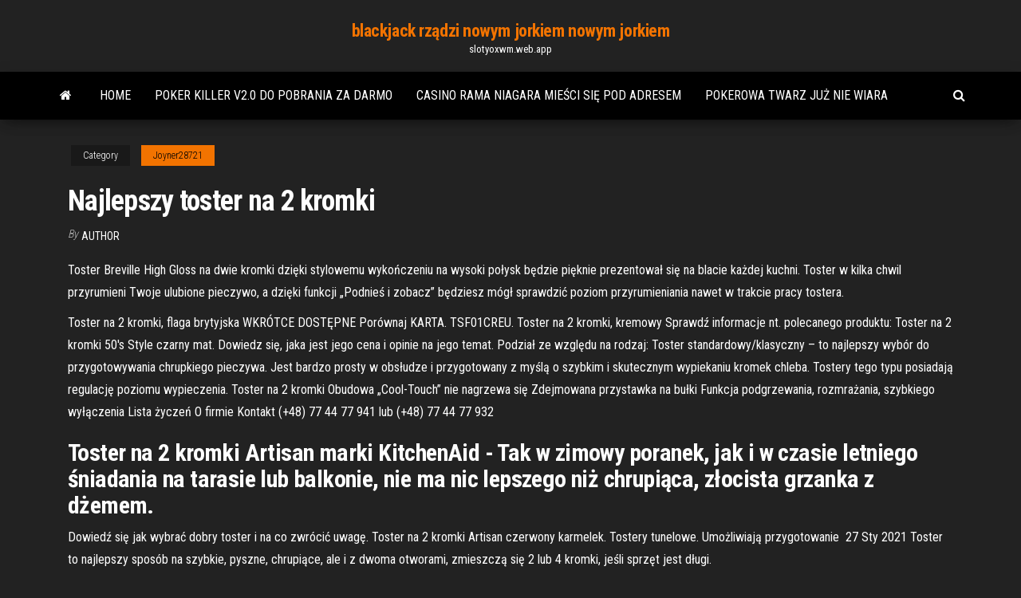

--- FILE ---
content_type: text/html; charset=utf-8
request_url: https://slotyoxwm.web.app/joyner28721jul/najlepszy-toster-na-2-kromki-120.html
body_size: 5790
content:
<!DOCTYPE html>
<html lang="en-US">
    <head>
        <meta http-equiv="content-type" content="text/html; charset=UTF-8" />
        <meta http-equiv="X-UA-Compatible" content="IE=edge" />
        <meta name="viewport" content="width=device-width, initial-scale=1" />  
        <title>Najlepszy toster na 2 kromki vixeh</title>
<link rel='dns-prefetch' href='//fonts.googleapis.com' />
<link rel='dns-prefetch' href='//s.w.org' />
<script type="text/javascript">
			window._wpemojiSettings = {"baseUrl":"https:\/\/s.w.org\/images\/core\/emoji\/12.0.0-1\/72x72\/","ext":".png","svgUrl":"https:\/\/s.w.org\/images\/core\/emoji\/12.0.0-1\/svg\/","svgExt":".svg","source":{"concatemoji":"http:\/\/slotyoxwm.web.app/wp-includes\/js\/wp-emoji-release.min.js?ver=5.3"}};
			!function(e,a,t){var r,n,o,i,p=a.createElement("canvas"),s=p.getContext&&p.getContext("2d");function c(e,t){var a=String.fromCharCode;s.clearRect(0,0,p.width,p.height),s.fillText(a.apply(this,e),0,0);var r=p.toDataURL();return s.clearRect(0,0,p.width,p.height),s.fillText(a.apply(this,t),0,0),r===p.toDataURL()}function l(e){if(!s||!s.fillText)return!1;switch(s.textBaseline="top",s.font="600 32px Arial",e){case"flag":return!c([1270,65039,8205,9895,65039],[1270,65039,8203,9895,65039])&&(!c([55356,56826,55356,56819],[55356,56826,8203,55356,56819])&&!c([55356,57332,56128,56423,56128,56418,56128,56421,56128,56430,56128,56423,56128,56447],[55356,57332,8203,56128,56423,8203,56128,56418,8203,56128,56421,8203,56128,56430,8203,56128,56423,8203,56128,56447]));case"emoji":return!c([55357,56424,55356,57342,8205,55358,56605,8205,55357,56424,55356,57340],[55357,56424,55356,57342,8203,55358,56605,8203,55357,56424,55356,57340])}return!1}function d(e){var t=a.createElement("script");t.src=e,t.defer=t.type="text/javascript",a.getElementsByTagName("head")[0].appendChild(t)}for(i=Array("flag","emoji"),t.supports={everything:!0,everythingExceptFlag:!0},o=0;o<i.length;o++)t.supports[i[o]]=l(i[o]),t.supports.everything=t.supports.everything&&t.supports[i[o]],"flag"!==i[o]&&(t.supports.everythingExceptFlag=t.supports.everythingExceptFlag&&t.supports[i[o]]);t.supports.everythingExceptFlag=t.supports.everythingExceptFlag&&!t.supports.flag,t.DOMReady=!1,t.readyCallback=function(){t.DOMReady=!0},t.supports.everything||(n=function(){t.readyCallback()},a.addEventListener?(a.addEventListener("DOMContentLoaded",n,!1),e.addEventListener("load",n,!1)):(e.attachEvent("onload",n),a.attachEvent("onreadystatechange",function(){"complete"===a.readyState&&t.readyCallback()})),(r=t.source||{}).concatemoji?d(r.concatemoji):r.wpemoji&&r.twemoji&&(d(r.twemoji),d(r.wpemoji)))}(window,document,window._wpemojiSettings);
		</script>
		<style type="text/css">
img.wp-smiley,
img.emoji {
	display: inline !important;
	border: none !important;
	box-shadow: none !important;
	height: 1em !important;
	width: 1em !important;
	margin: 0 .07em !important;
	vertical-align: -0.1em !important;
	background: none !important;
	padding: 0 !important;
}
</style>
	<link rel='stylesheet' id='wp-block-library-css' href='https://slotyoxwm.web.app/wp-includes/css/dist/block-library/style.min.css?ver=5.3' type='text/css' media='all' />
<link rel='stylesheet' id='bootstrap-css' href='https://slotyoxwm.web.app/wp-content/themes/envo-magazine/css/bootstrap.css?ver=3.3.7' type='text/css' media='all' />
<link rel='stylesheet' id='envo-magazine-stylesheet-css' href='https://slotyoxwm.web.app/wp-content/themes/envo-magazine/style.css?ver=5.3' type='text/css' media='all' />
<link rel='stylesheet' id='envo-magazine-child-style-css' href='https://slotyoxwm.web.app/wp-content/themes/envo-magazine-dark/style.css?ver=1.0.3' type='text/css' media='all' />
<link rel='stylesheet' id='envo-magazine-fonts-css' href='https://fonts.googleapis.com/css?family=Roboto+Condensed%3A300%2C400%2C700&#038;subset=latin%2Clatin-ext' type='text/css' media='all' />
<link rel='stylesheet' id='font-awesome-css' href='https://slotyoxwm.web.app/wp-content/themes/envo-magazine/css/font-awesome.min.css?ver=4.7.0' type='text/css' media='all' />
<script type='text/javascript' src='https://slotyoxwm.web.app/wp-includes/js/jquery/jquery.js?ver=1.12.4-wp'></script>
<script type='text/javascript' src='https://slotyoxwm.web.app/wp-includes/js/jquery/jquery-migrate.min.js?ver=1.4.1'></script>
<script type='text/javascript' src='https://slotyoxwm.web.app/wp-includes/js/comment-reply.min.js'></script>
<link rel='https://api.w.org/' href='https://slotyoxwm.web.app/wp-json/' />
</head>
    <body id="blog" class="archive category  category-17">
        <a class="skip-link screen-reader-text" href="#site-content">Skip to the content</a>        <div class="site-header em-dark container-fluid">
    <div class="container">
        <div class="row">
            <div class="site-heading col-md-12 text-center">
                <div class="site-branding-logo">
                                    </div>
                <div class="site-branding-text">
                                            <p class="site-title"><a href="https://slotyoxwm.web.app/" rel="home">blackjack rządzi nowym jorkiem nowym jorkiem</a></p>
                    
                                            <p class="site-description">
                            slotyoxwm.web.app                        </p>
                                    </div><!-- .site-branding-text -->
            </div>
            	
        </div>
    </div>
</div>
 
<div class="main-menu">
    <nav id="site-navigation" class="navbar navbar-default">     
        <div class="container">   
            <div class="navbar-header">
                                <button id="main-menu-panel" class="open-panel visible-xs" data-panel="main-menu-panel">
                        <span></span>
                        <span></span>
                        <span></span>
                    </button>
                            </div> 
                        <ul class="nav navbar-nav search-icon navbar-left hidden-xs">
                <li class="home-icon">
                    <a href="https://slotyoxwm.web.app/" title="blackjack rządzi nowym jorkiem nowym jorkiem">
                        <i class="fa fa-home"></i>
                    </a>
                </li>
            </ul>
            <div class="menu-container"><ul id="menu-top" class="nav navbar-nav navbar-left"><li id="menu-item-100" class="menu-item menu-item-type-custom menu-item-object-custom menu-item-home menu-item-325"><a href="https://slotyoxwm.web.app">Home</a></li><li id="menu-item-67" class="menu-item menu-item-type-custom menu-item-object-custom menu-item-home menu-item-100"><a href="https://slotyoxwm.web.app/uriegas14231zi/poker-killer-v20-do-pobrania-za-darmo-756.html">Poker killer v2.0 do pobrania za darmo</a></li><li id="menu-item-890" class="menu-item menu-item-type-custom menu-item-object-custom menu-item-home menu-item-100"><a href="https://slotyoxwm.web.app/caster87455kuxo/casino-rama-niagara-mieci-si-pod-adresem-hiz.html">Casino rama niagara mieści się pod adresem</a></li><li id="menu-item-152" class="menu-item menu-item-type-custom menu-item-object-custom menu-item-home menu-item-100"><a href="https://slotyoxwm.web.app/zeledon53277byce/pokerowa-twarz-ju-nie-wiara-658.html">Pokerowa twarz już nie wiara</a></li>
</ul></div>            <ul class="nav navbar-nav search-icon navbar-right hidden-xs">
                <li class="top-search-icon">
                    <a href="#">
                        <i class="fa fa-search"></i>
                    </a>
                </li>
                <div class="top-search-box">
                    <form role="search" method="get" id="searchform" class="searchform" action="https://slotyoxwm.web.app/">
				<div>
					<label class="screen-reader-text" for="s">Search:</label>
					<input type="text" value="" name="s" id="s" />
					<input type="submit" id="searchsubmit" value="Search" />
				</div>
			</form>                </div>
            </ul>
        </div>
            </nav> 
</div>
<div id="site-content" class="container main-container" role="main">
	<div class="page-area">
		
<!-- start content container -->
<div class="row">

	<div class="col-md-12">
					<header class="archive-page-header text-center">
							</header><!-- .page-header -->
				<article class="blog-block col-md-12">
	<div class="post-120 post type-post status-publish format-standard hentry ">
					<div class="entry-footer"><div class="cat-links"><span class="space-right">Category</span><a href="https://slotyoxwm.web.app/joyner28721jul/">Joyner28721</a></div></div><h1 class="single-title">Najlepszy toster na 2 kromki</h1>
<span class="author-meta">
			<span class="author-meta-by">By</span>
			<a href="https://slotyoxwm.web.app/#Mark Zuckerberg">
				author			</a>
		</span>
						<div class="single-content"> 
						<div class="single-entry-summary">
<p><p>Toster Breville High Gloss na dwie kromki dzięki stylowemu wykończeniu na wysoki połysk będzie pięknie prezentował się na blacie każdej kuchni. Toster w kilka chwil przyrumieni Twoje ulubione pieczywo, a dzięki funkcji „Podnieś i zobacz” będziesz mógł sprawdzić poziom przyrumieniania nawet w trakcie pracy tostera. </p>
<p>Toster na 2 kromki, flaga brytyjska WKRÓTCE DOSTĘPNE Porównaj KARTA. TSF01CREU. Toster na 2 kromki, kremowy  Sprawdź informacje nt. polecanego produktu: Toster na 2 kromki 50's Style czarny mat. Dowiedz się, jaka jest jego cena i opinie na jego temat. Podział ze względu na rodzaj: Toster standardowy/klasyczny – to najlepszy wybór do przygotowywania chrupkiego pieczywa. Jest bardzo prosty w obsłudze i przygotowany z myślą o szybkim i skutecznym wypiekaniu kromek chleba. Tostery tego typu posiadają regulację poziomu wypieczenia. Toster na 2 kromki Obudowa „Cool-Touch” nie nagrzewa się Zdejmowana przystawka na bułki Funkcja podgrzewania, rozmrażania, szybkiego wyłączenia Lista życzeń O firmie Kontakt (+48) 77 44 77 941 lub (+48) 77 44 77 932</p>
<h2>Toster na 2 kromki Artisan marki KitchenAid - Tak w zimowy poranek, jak i w czasie letniego śniadania na tarasie lub balkonie, nie ma nic lepszego niż chrupiąca, złocista grzanka z dżemem.</h2>
<p>Dowiedź się jak wybrać dobry toster i na co zwrócić uwagę.  Toster na 2 kromki  Artisan czerwony karmelek. Tostery tunelowe. Umożliwiają przygotowanie  27 Sty 2021  Toster to najlepszy sposób na szybkie, pyszne, chrupiące, ale i  z dwoma  otworami, zmieszczą się 2 lub 4 kromki, jeśli sprzęt jest długi.</p>
<h3>Toster na 2 kromki 50's Style flaga brytyjska SX-0069738 879,00 zł Produkt czasowo niedostępny Zasilanie: napięcie sieciowe 220-240 V Toster na 2 kromki 50's Style pastelowy róż SX-0064895 Nowa cena: 594,15 zł Stara cena: 699,00 zł -15% Produkt w magazynie wysyłka 24 h</h3>
<p>dŁugokomorowy toster na 2 kromki 5kmt5115 Dzięki kolekcji KitchenAid Design możesz sprawić, że najważniejszy posiłek dnia będzie czymś więcej niż tylko filiżanką herbaty i tostem z masłem.  Toster na dwie kromki z kolekcji retro, włoskiej marki Smeg. Toster ma obudowę ze stali lakierowanej, chromowana podstawę i podświetlane pokrętło. Ten model zdobył nagrodę iF Design Awords w 2016 roku i nic dziwnego, jest klasyczny, ma piękna linie, to włoski design na najwyższym poziomie. Dwie kieszenie na pieczywo.  Tostery na 2 kromki, 2 szerokie kieszenie na pieczywo (36 mm), automatyczne ułożenie pieczywa w kieszeni, 6 stopni opiekania, wymiary zewnętrzne: 198 x 310 x 195 mm Opinie o produkcie Opinie (0)  Toster na 2 kromki 50's Style biały PLN 699.00 24h.  Wśród propozycji, jakie dla was przygotowaliśmy znajdziecie dla siebie nie tylko toster na 2 tosty,   Severin AT2289 Toster na 2 kromki, z rusztem na bułki | Toster Severin AT 2289 posiada aż 7 stopni zrumieniania chleba. Wyposażony jest dodatkowo w programator i automatyczny wyłącznik, gdy kromka zaklinuje się wewnątrz.  Toster na 2 kromki 50's Style czarny matowy TSF01BLMEU » Smeg - sfmeble.pl </p>
<h3>Elektornika domowa dla wszystkich sklep internetowy.</h3>
<p>See full list on jakkupowac.pl  Toster na 2 kromki, flaga brytyjska WKRÓTCE DOSTĘPNE Porównaj KARTA. TSF01CREU. Toster na 2 kromki, kremowy   Designerski toster posiada dwie kieszenie na pieczywo, z których każda oferuje aż 36 mm szerokości. Kromki zostają automatycznie ułożone na dnie kieszeni, dzięki czemu nie trzeba tracić czasu na ich precyzyjne układanie - w czasie szybkiego przygotowywania śniadania przed wyjściem do pracy to ogromna zaleta. </p>
<h2>Tostery, porównanie cen w sklepach internetowych, najniższe ceny, opisy, recenzje w kategorii Sprzęt AGD Tostery na Ceneo.pl </h2>
<p>Strona główna > Tostery > Toster Breville Mostra na 2 kromki VTT935X. promocja! View larger. Toster Breville Mostra na 2 kromki VTT935X. 199,00 z</p><ul><li></li><li></li><li></li><li></li><li></li><li></li><li></li><li><a href="https://sovetok.com/news/celebnye_svojstva_iz_poroshka_krapivy/2017-07-05-2342">Stawka podatku od hazardu według stanu</a></li><li><a href="http://www.cn.ru/forum/member.php?u=379588">Chcę założyć witrynę hazardową online</a></li><li><a href="https://zavalinka.forum.cool/viewtopic.php?id=177">Kasyno online dla czeskich</a></li><li><a href="https://sovetok.com/news/tainstvo_kreshhenija/2019-01-05-7842">Diamond casino holiday inn makau</a></li><li><a href="https://sovetok.com/news/maska_dlja_gustoty_i_obema_volos/2020-01-27-10422">Poker face dance tutorial waveya</a></li><li><a href="https://sites.google.com/view/limetorrents-torrent">Kasyno torrelodones poker sit and go</a></li><li><a href="https://babules.blogspot.com/2021/05/2021.html">Zagraj w kasynie big fish online</a></li><li><a href="http://skamtv.ru/hero/iman_meskini.php">Poker na trzy karty online prawdziwe pieniądze</a></li><li><a href="https://sovetok.com/news/kak_pravilno_vybrat_dlja_rebenka_ego_pervyj_velosiped/2018-07-29-6722">Najlepszy sposób na rozpowszechnianie ruletki</a></li><li><a href="https://vse-multiki.com/informatsiya/h-detskie-multfilmy-127.html">Kod bonusowy kasyna gracza klubowego</a></li><li><a href="https://ultrasoft.solutions/raznoe/sdelat-sajt-router-137.html">Red hot chili peppers kasyno arizona</a></li><li><a href="https://sovetok.com/news/farshirovannyj_kartofel_sytno_vkusno_i_krasivo/2020-02-04-10474">Texas holdem poker turniri u hrvatskoj</a></li><li><a href="https://www.coralreef.gov/exit.html?url=https://sites.google.com/view/yts-proxy">Wygraj kody bonusowe w kasynie bez depozytu</a></li><li><a href="https://sovetok.com/news/kachestvennaja_i_sovremennaja_odezhda/2017-06-29-2299">Gry w kasynie fort hall</a></li><li><a href="https://sovetok.com/news/lechenie_aritmii_serdca/2017-11-04-3473">Darmowe automaty bez pobierania rainbow riches</a></li><li><a href="http://gorod.kharkov.ua/sutra191553">Blackjack crossing golf course texas</a></li><li><a href="https://msk.yp.ru/detail/id/druzhby_narodov_rossiiskii_universitet_rudn_institut_inostrannykh_yazykov_1252491/">Go wild casino kody rejestracyjne</a></li><li><a href="https://sovetok.com/publ/vse_stati/um_khorosho_a_dva/1-1-0-1304">Badanie kasyna online white label</a></li><li><a href="http://velodnepr.dp.ua/forum/viewtopic.php?t=19499">Idealne dopasowanie online</a></li><li><a href="https://gazetainform.com/news/chto_soboj_predstavljaet_drenazhnyj_nasos/2020-11-22-10576">Kody bonusowe bo vegas casino</a></li><li><a href="https://forum.dneprcity.net/showpost.php?p=571903&postcount=10">Mobilny słoik klubu pokerowego 240x320</a></li><li><a href="https://sovetok.com/news/kak_razvesti_koster_v_dozhd/2018-08-10-6876">Ruletka i blackjack z najlepszymi kursami</a></li><li><a href="https://sovetok.com/news/pechen_vkusnyj_vitaminnyj_zarjad/2017-10-10-3201">Swan toster na 4 kromki, czerwony</a></li><li><a href="https://gazetainform.com/news/chto_proizvodit_asfaltobetonnyj_zavod/2021-01-24-11460">Kasyno keith sweat wind creek</a></li><li><a href="http://www.spravinfo.ru/916-3333997.html">Groupe voyage quebec casino kadłub</a></li><li><a href="http://pego.kiev.ua/pro-pezho-12/posovetuite-kachestvennyi-wi-fi-adapter-12735/">Cherry casino i hazardziści mnie całują</a></li><li><a href="http://oboifullhd.ru/photo/3d_grafika/1">Biblijne koło fortuny</a></li><li><a href="https://vse-multiki.com/informatsiya/sovetskie-multfilmy-suteev-191.html">Kasyna mars casino bez kodów bonusowych depozytu</a></li><li><a href="http://oteli-zamki.ru/articles/rimini.php">Graj w automaty online na prawdziwe pieniądze bez wymaganego depozytu</a></li><li><a href="https://hy.wikipedia.org/wiki/%D5%8A%D5%A1%D5%BF%D5%AF%D5%A5%D6%80:24581092_1783235478361311_480301108_n-300x256.png">Najlepszy toster na 2 kromki</a></li><li><a href="http://www.textron-msk.ru/forum/user/1460979/">Grasz, aby wygrać</a></li><li><a href="https://morskoipatrul.ru/newvideos.html?&page=2">Old howard casino boston ma</a></li><li><a href="http://epos-proizvodstvo.ru/cat/25-2189-podvodniekameridlyariba--0.html">Sloty królowa nilu</a></li><li><a href="https://shop.door-tool.ru/forum/?PAGE_NAME=profile_view&UID=8109">Czarne podpalane psy jack russell</a></li><li><a href="https://sovetok.com/news/aromaticheskij_skrab_dlja_tela_s_grejpfrutom/2021-04-06-13939">Leverick bay poker run 2021</a></li></ul>
</div><!-- .single-entry-summary -->
</div></div>
</article>
	</div>

	
</div>
<!-- end content container -->

</div><!-- end main-container -->
</div><!-- end page-area -->
 
<footer id="colophon" class="footer-credits container-fluid">
	<div class="container">
				<div class="footer-credits-text text-center">
			Proudly powered by <a href="#">WordPress</a>			<span class="sep"> | </span>
			Theme: <a href="#">Envo Magazine</a>		</div> 
		 
	</div>	
</footer>
 
<script type='text/javascript' src='https://slotyoxwm.web.app/wp-content/themes/envo-magazine/js/bootstrap.min.js?ver=3.3.7'></script>
<script type='text/javascript' src='https://slotyoxwm.web.app/wp-content/themes/envo-magazine/js/customscript.js?ver=1.3.11'></script>
<script type='text/javascript' src='https://slotyoxwm.web.app/wp-includes/js/wp-embed.min.js?ver=5.3'></script>
</body>
</html>